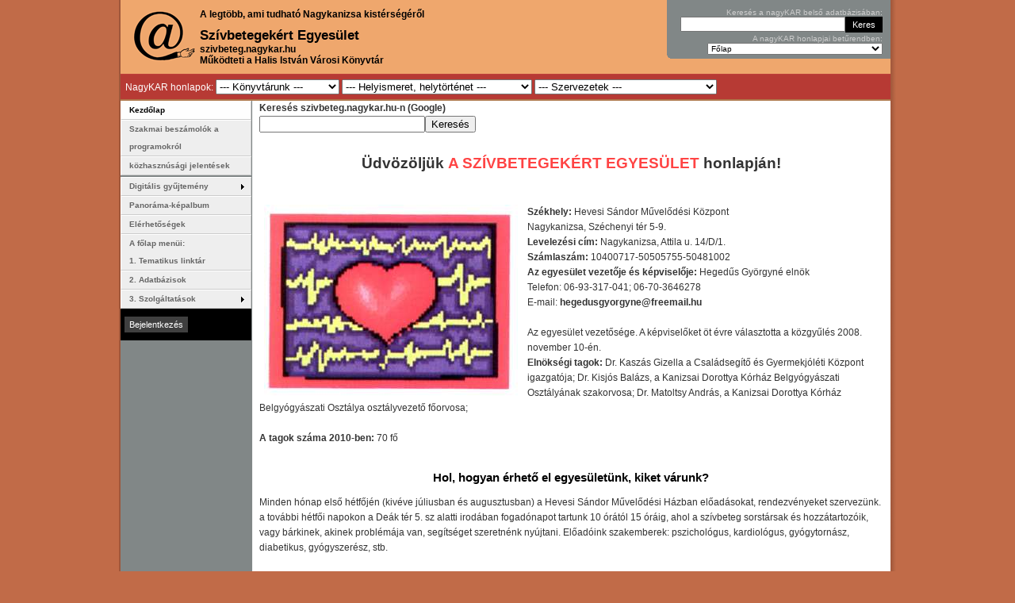

--- FILE ---
content_type: text/html; charset=utf-8
request_url: http://szivbeteg.nagykar.hu/
body_size: 7990
content:
<!DOCTYPE html
 PUBLIC "-//W3C//DTD XHTML 1.0 Strict//EN"
 "http://www.w3.org/TR/xhtml1/DTD/xhtml1-strict.dtd"><html xmlns="http://www.w3.org/1999/xhtml" xml:lang="hu" lang="hu"><head><title>nagyKAR - A legtöbb, ami tudható Nagykanizsa kistérségéről</title><meta name="description" content="Szívbetegekért Egyesület - A legtöbb, ami tudható Nagykanizsa kistérségéről" /><meta name="keywords" content="nagykar, kar, Nagykanizsa Kistérségi Adatkezelő Rendszer, könyvtári adatkezelő rendszer, Nagykanizsa, könyvtár, KSZR, NKSZR, etérség" /><meta name="author" content="WebLab Informatics Limited" /><meta name="generator" content="WebLab LIS (Library Information System)" /><meta http-equiv="Content-Language" content="hu" /><meta http-equiv="Expires" content="0" /><meta http-equiv="Content-Style-Type" content="text/css" /><meta name="viewport" content="width=device-width, initial-scale=1.0"><meta name="Rating" content="General" /><meta name="robots" content="all" /><meta name="revisit-after" content="2 Days" /><meta name="doc-class" content="Living Document" /><meta name="Copyright" content="Copyright (c) 2005-2026 Halis István Városi Könyvtár" /><meta name="Copyright" content="Copyright (c) 2004-2026 WebLab Informatics Limited" /><meta http-equiv="imagetoolbar" content="no" /><meta name="MSSmartTagsPreventParsing" content="true" /><meta http-equiv="Content-Type" content="text/html; charset=utf-8" /><meta name="google-site-verification" content="XTwflt7YBIahPwBZco-7I0MhHNyyTGWGhLm73Dpkjyc" /><link rel="meta" href="http://szivbeteg.nagykar.hu/labels.rdf" type="application/rdf+xml" title="ICRA labels" /><link rel="alternate" type="application/rss+xml" title="NagyKAR: események" href="http:///feeds/events.rss" /><link rel="alternate" type="application/rss+xml" title="NagyKAR: hírek" href="http:///feeds/news.rss" /><link rel="alternate" type="application/rss+xml" title="NagyKAR: társalgó" href="http:///feeds/forum.rss" /><link rel="alternate" type="application/rss+xml" title="NagyKAR: dokumentumok" href="http:///feeds/documents.rss" /><link rel="stylesheet" media="screen and (min-width: 801px)" href="/themes/website/common.css"><link rel="stylesheet" media="screen and (hover: hover) and (max-width: 800px)" href="/themes/website/mobile_common.css?ver=20250402"><link rel="stylesheet" media="screen and (hover: none) and (max-width: 800px)" href="/themes/website/mobile_common.css?ver=20250402"><script type="text/javascript" src="https://ajax.googleapis.com/ajax/libs/jquery/1.4.2/jquery.min.js"></script><script type="text/javascript" src="/script/jquery.flash.min.js"></script><link rel="alternate stylesheet" type="text/css" href="/themes/website/avantgard/colors.css" title="avantgárd" media="all" /><link rel="alternate stylesheet" type="text/css" href="/themes/website/cappuccino/colors.css" title="cappuccino" media="all" /><link rel="alternate stylesheet" type="text/css" href="/themes/website/forest/colors.css" title="erdő" media="all" /><link rel="alternate stylesheet" type="text/css" href="/themes/website/pajamas/colors.css" title="hálóköntös" media="all" /><link rel="alternate stylesheet" type="text/css" href="/themes/website/coffee/colors.css" title="kávé" media="all" /><link rel="alternate stylesheet" type="text/css" href="/themes/website/blue/colors.css" title="kék" media="all" /><link rel="alternate stylesheet" type="text/css" href="/themes/website/fall/colors.css" title="ősz" media="all" /><link rel="alternate stylesheet" type="text/css" href="/themes/website/lightbrown/colors.css" title="világosbarna" media="all" /><link rel="stylesheet" type="text/css" href="/themes/website/villanyharvest/colors.css" title="villányi szüret" media="all" /><link rel="alternate stylesheet" type="text/css" href="/themes/website/green/colors.css" title="zöld" media="all" /><link rel="start" href="/" title="Kezdőlap" /><link rel="next" href="/kezdolap/3598/2.html" /><link rel="made" href="mailto:info@weblab.hu" /><link rel="Shortcut Icon" href="/favicon.ico" type="image/x-icon" />
		<style type="text/css">
			#loading {
			  /* Netscape 4, IE 4.x-5.0/Win and other lesser browsers will use this */
			  position: absolute; right: 0px; top: 0px;
			}
			body > div#loading {
			  /* used by Opera 5+, Netscape6+/Mozilla, Konqueror, Safari, OmniWeb 4.5+, iCab, ICEbrowser */
			  position: fixed;
			}
		</style>
		<!--[if gte IE 5.5]>
		<![if lt IE 7]>
		<style type="text/css">
			div#loading {
			  /* IE5.5+/Win - this is more specific than the IE 5.0 version */
			  right: auto; bottom: auto;
			  left: expression( ( 0 - loading.offsetWidth + ( document.documentElement.clientWidth ? document.documentElement.clientWidth : document.body.clientWidth ) + ( ignoreMe2 = document.documentElement.scrollLeft ? document.documentElement.scrollLeft : document.body.scrollLeft ) ) + \'px\' );
			  top: expression( ( 0 + ( ignoreMe = document.documentElement.scrollTop ? document.documentElement.scrollTop : document.body.scrollTop ) ) + \'px\' );
			}
		</style>
		<![endif]>
		<![endif]-->
		
		</head><body onload="externalLinks();hideLoading();whatCorrector();"><div><a id="pagetop"></a></div><script type="text/javascript">
		<!-- <![CDATA[
			document.write('<div id="loading" style="width:5em;z-index:1000;height:1.2em;padding:.1em;border-left:1px solid;border-bottom:1px solid;font-family:arial, sans-serif;font-size:12px;color:#fff;border-color:#AF0000;background-color:#BF0303;"><strong>Töltés...</strong></div>');
		//]]> -->
		</script><script type="text/javascript" src="/script/basic_v1.08.js"></script><div class="hide"><a href="#menu" title="Ugrás a menühöz.">Ugrás a menühöz</a>.<a href="#search-box" title="Ugrás a keresődobozhoz.">Ugrás a keresődobozhoz</a>.<a href="#content" title="Ugrás a tartalomhoz.">Ugrás a tartalomhoz</a>.</div><hr /><div id="sizer"><div class="minwidth"><div class="container"><div id="shadow-left"><div id="shadow-right"><div id="wrapper" class="clearfix"><div id="page-container" class="clear"><div id="header" class="clearfix"><div id="header-content"><div id="hcc"><a href="https://nagykar.hu/" title="Vissza a nagykar.hu-ra"><span id="logo"></span><img src="/i/common/logo.gif" width="90" height="70" alt="" /></a><span id="head-title">A legtöbb, ami tudható Nagykanizsa kistérségéről</span><h2>Szívbetegekért Egyesület</h2><div>szivbeteg.nagykar.hu<br>Működteti a Halis István Városi Könyvtár</div></div><div id="search-box-container"><div id="search-box"><form style="margin-bottom:2px;" id="karsearch" action="https://www.nagykar.hu/kereses.html" method="get"><div><label for="s">Keresés a nagyKAR belső adatbázisában:</label><input class="search-field" id="s" name="s" type="text" size="30" maxlength="2048" value="" /><input class="button" type="submit" value="Keres"  /></div></form><div id="organization-list"><form id="organization_select_form" action="/" method="post"><div><label for="organization_select">A nagyKAR honlapjai betűrendben:</label><select onchange="form.submit()" size="1" name="organization" id="organization_select"><option value="0">Főlap</option><option value="54">Alsórajk</option><option value="125">Az olvasás órája</option><option value="12">Bagola</option><option value="11">Bajcsa</option><option value="8">Balatonmagyaród</option><option value="55">Belezna</option><option value="56">Bocska</option><option value="6">Börzönce</option><option value="57">Csapi</option><option value="152">Csótó</option><option value="109">Csurgó</option><option value="88">Digitalizált zalai folyóiratok</option><option value="133">Élő Történelem Teaház</option><option value="86">Emlék-olvasótermek</option><option value="58">Eszteregnye</option><option value="59">Felsőrajk</option><option value="60">Fityeház</option><option value="61">Fűzvölgy</option><option value="62">Galambok</option><option value="63">Garabonc</option><option value="53">Gelse</option><option value="9">Gelsesziget</option><option value="126">Gépipari Kanizsán 1950-1956</option><option value="64">Hahót</option><option value="149">Halis István élete, művei</option><option value="145">Halis Podcast</option><option value="91">Hírlevél</option><option value="106">Hol, mi?</option><option value="65">Homokkomárom</option><option value="141">Honismereti füzetek</option><option value="66">Hosszúvölgy</option><option value="30">Kacorlak</option><option value="144">Kanizsa Újság</option><option value="153">Kanizsai Antológia</option><option value="150">Kanizsai képes ipartörténet</option><option value="142">Kanizsai képes sport</option><option value="39">Kerecseny</option><option value="10">Kilimán</option><option value="13">Kiskanizsa</option><option value="143">Kiskanizsai Polgári Olvasókör</option><option value="40">Kisrécse</option><option value="104">Könyvtárpártoló Alapítvány Nagykanizsa</option><option value="148">Könyvtártörténetünk</option><option value="124">Kovászna</option><option value="35">Liszó</option><option value="29">Magyarszentmiklós</option><option value="67">Magyarszerdahely</option><option value="68">Miháld</option><option value="17">Miklósfa</option><option value="118">Mindentudás Nagykanizsai Egyeteme</option><option value="52">Murakeresztúr</option><option value="69">Nagybakónak</option><option value="1">Nagykanizsa</option><option value="131">Nagykanizsa időjárásának története</option><option value="138">Nagykanizsa iskoláinak értesítői, évkönyvei</option><option value="151">Nagykanizsai adat- és címtárak</option><option value="24">Nagykanizsai Gólyalábasok</option><option value="116">Nagykanizsai Városvédő Egyesület</option><option value="70">Nagyrada</option><option value="71">Nagyrécse</option><option value="72">Nemespátró</option><option value="41">Orosztony</option><option value="7">Pat</option><option value="42">Pölöskefő</option><option value="85">Rigyác</option><option value="73">Sand</option><option value="74">Sormás</option><option value="44">Surd</option><option value="146">Szavak a falakon </option><option value="75">Szepetnek</option><option value="129">Takács László Irodalmi Kör</option><option value="134">Tematikus cikkgyűjtemény</option><option value="140">Temetőkalauz</option><option value="76">Újudvar</option><option value="90">Várostörténeti játék</option><option value="137">Vízimalmok Zalában</option><option value="128">Zala</option><option value="130">Zala 7 csodája</option><option value="117">Zalai Közlöny</option><option value="51">Zalakaros</option><option value="77">Zalakomár</option><option value="78">Zalamerenye</option><option value="28">Zalasárszeg</option><option value="79">Zalaszabar</option><option value="32">Zalaszentbalázs</option><option value="80">Zalaszentjakab</option><option value="81">Zalaújlak</option></select><noscript><p><input class="button" type="submit" name="ok" value="Listáz" /></p></noscript></div></form></div></div><div id="search-box-bottom">&nbsp;</div></div><div style="text-align:right;margin-right:.5em;"></div><div id="footer-top"><div class="links"><span>NagyKAR honlapok:</span> <select onChange="window.location.href=this.value; this.selectedIndex=0" style="max-width: 156px;"><option value="http://www.nagykar.hu">--- Könyvtárunk ---</option> <option value="http://www.nagykar.hu">Főlap</option> <option value="http://azolo.nagykar.hu">Az olvasás órája</option> <option value="http://elotori.nagykar.hu">Élő Történelem Teaház</option> <option value="http://halisistvan.nagykar.hu">Halis István élete, művei</option> <option value="http://halispodcast.nagykar.hu">Halis Podcast</option> <option value="http://kapcsolat.nagykar.hu">Hírlevél</option> <option value="http://haliskonyvtar.nagykar.hu">Könyvtártörténetünk</option> </select> <select onChange="window.location.href=this.value; this.selectedIndex=0" style="max-width: 240px;"><option value="http://www.nagykar.hu">--- Helyismeret, helytörténet ---</option> <option value="http://bagola.nagykar.hu">Bagola</option> <option value="http://bajcsa.nagykar.hu">Bajcsa</option> <option value="http://csoto.nagykar.hu">Csótó</option> <option value="http://folyoiratok.nagykar.hu">Digitalizált zalai folyóiratok</option> <option value="http://emlekhelyek.nagykar.hu">Emlék-olvasótermek</option> <option value="http://gepiparikanizsan.nagykar.hu">Gépipari Kanizsán 1950-1956</option> <option value="http://holmi.nagykar.hu">Hol, mi?</option> <option value="http://honismeretifuzetek.nagykar.hu">Honismereti füzetek</option> <option value="http://kanizsaiantologia.nagykar.hu">Kanizsai Antológia</option> <option value="http://kanizsaiipartortenet.nagykar.hu">Kanizsai képes ipartörténet</option> <option value="http://kanizsaikepessport.nagykar.hu">Kanizsai képes sport</option> <option value="http://kanizsaujsag.nagykar.hu">Kanizsa Újság</option> <option value="http://miklosfa.nagykar.hu">Miklósfa</option> <option value="http://mindentudas.nagykar.hu">Mindentudás Nagykanizsai Egyeteme</option> <option value="http://kanizsaiadattarak.nagykar.hu">Nagykanizsai adat- és címtárak</option> <option value="http://nagykanizsaidojarastortenet.nagykar.hu">Nagykanizsa időjárásának története</option> <option value="http://golyalab.nagykar.hu">Nagykanizsai Gólyalábasok</option> <option value="http://nagykanizsaiskolaiertesitoi.nagykar.hu">Nagykanizsa iskoláinak értesítői, évkönyvei</option> <option value="http://szavakafalakon.nagykar.hu">Szavak a falakon </option> <option value="http://tematikuscikkgyujtemeny.nagykar.hu">Tematikus cikkgyűjtemény</option> <option value="http://temetokalauz.nagykar.hu">Temetőkalauz</option> <option value="http://jatek.nagykar.hu">Várostörténeti játék</option> <option value="http://viza.nagykar.hu">Vízimalmok Zalában</option> <option value="http://zala.nagykar.hu">Zala</option> <option value="http://zala7csodaja.nagykar.hu">Zala 7 csodája</option> <option value="http://zalaikozlony.nagykar.hu">Zalai Közlöny</option> </select> <select onChange="window.location.href=this.value; this.selectedIndex=0" style="max-width: 230px;"><option value="http://www.nagykar.hu">--- Szervezetek ---</option> <option value="http://kiskanizsaipolgariolvasokor.nagykar.hu">Kiskanizsai Polgári Olvasókör</option> <option value="http://kpa.nagykar.hu">Könyvtárpártoló Alapítvány Nagykanizsa</option> <option value="http://varosvedoegyesulet.nagykar.hu">Nagykanizsai Városvédő Egyesület</option> <option value="http://talk.nagykar.hu">Takács László Irodalmi Kör</option> </select></div></div></div></div><hr /><div id="content"><hr /><strong>Keresés szivbeteg.nagykar.hu-n (Google)</strong>
	<form action="https://www.google.hu/search" method="get">
	<input maxlength="255" name="q" size="24" type="text" value="" /><input checked="checked" name="sitesearch" type="hidden" value="szivbeteg.nagykar.hu" /><input type="submit" value="Keresés" /></form><br><div class="whateffect"><div id="content-text" class="clearfix"><div style="text-align: center;">
	<h1>
		Üdvözöljük <span style="color: rgb(255, 68, 68);">A SZÍVBETEGEKÉRT EGYESÜLET</span> honlapján!</h1>
</div>
<p>
	 </p>
<div style="float: left; margin-right: 0.5em;">
	<img alt="" class="CENTER" src="/files/119/logoszivbegys_sm.jpg" style="text-align: center;" /></div>
<p>
	<strong>Székhely:</strong> Hevesi Sándor Művelődési Központ<br />
	Nagykanizsa, Széchenyi tér 5-9.<br />
	<strong>Levelezési cím:</strong> Nagykanizsa, Attila u. 14/D/1.<br />
	<strong>Számlaszám:</strong> 10400717-50505755-50481002<br />
	<strong>Az egyesület vezetője és képviselője:</strong> Hegedűs Györgyné elnök<br />
	Telefon: 06-93-317-041; 06-70-3646278<br />
	E-mail: <strong>hegedusgyorgyne@freemail.hu</strong><br />
	<br />
	Az egyesület vezetősége. A képviselőket öt évre választotta a közgyűlés 2008. november 10-én.<br />
	<strong>Elnökségi tagok:</strong> Dr. Kaszás Gizella a Családsegítő és Gyermekjóléti Központ igazgatója; Dr. Kisjós Balázs, a Kanizsai Dorottya Kórház Belgyógyászati Osztályának szakorvosa; Dr. Matoltsy András, a Kanizsai Dorottya Kórház Belgyógyászati Osztálya osztályvezető főorvosa;<br />
	<br />
	<strong>A tagok száma 2010-ben:</strong> 70 fő<br />
	 </p>
<div style="text-align: center;">
	<h2>
		<strong>Hol, hogyan érhető el egyesületünk, kiket várunk?</strong></h2>
</div>
<p>
	Minden hónap első hétfőjén (kivéve júliusban és augusztusban) a Hevesi Sándor Művelődési Házban előadásokat, rendezvényeket szervezünk. a további hétfői napokon a Deák tér 5. sz alatti irodában fogadónapot tartunk 10 órától 15 óráig, ahol a szívbeteg sorstársak és hozzátartozóik, vagy bárkinek, akinek problémája van, segítséget szeretnénk nyújtani. Előadóink szakemberek: pszichológus, kardiológus, gyógytornász, diabetikus, gyógyszerész, stb.</p>
<p>
	 </p>
<p>
	<a href="http://szivbeteg.nagykar.hu/keptar/7644.html">2011. évi beszámoló</a></p>
<p>
	<a href="http://szivbeteg.nagykar.hu/irasok/3797/1.html">Képes beszámoló a 2010 évi programokról</a></p>
<p>
	<br />
	<br />
	 </p>
</div></div><div id="mainpage-box" class="clearfix" style="display:none;">
			<div class="boxhead"><h2 id="project-title">Kiemelt szolgáltatásaink:</h2></div>
			<div class="boxbody"><div class="box-item"><a href="/ekonyvek.html" onmouseover="changeText('Könyvespolc', 'Elektronikus dokumentumok')" onmouseout="changeText('Kiemelt szolgáltatásaink:', '&nbsp;')" title="Könyvespolc"><img src="i/mmicons/documents.png" alt="Könyvespolc" width="64" height="64" /></a><noscript><p>Könyvespolc</p></noscript></div><div class="box-item"><a href="/keptar.html" onmouseover="changeText('Képtár', 'Fényképek Nagykanizsáról és térségéből.')" onmouseout="changeText('Kiemelt szolgáltatásaink:', '&nbsp;')" title="Képtár"><img src="i/mmicons/photo.png" alt="Képtár" width="64" height="64" /></a><noscript><p>Képtár</p></noscript></div><div class="box-item"><a href="/dokumentumkuldes.html" onmouseover="changeText('Dokumentum küldése', 'Nagy méretű dokumentum küldése kis méretű e-mail fiókba.')" onmouseout="changeText('Kiemelt szolgáltatásaink:', '&nbsp;')" title="Dokumentum küldése"><img src="i/mmicons/serverdrive.png" alt="Dokumentum küldése" width="64" height="64" /></a><noscript><p>Dokumentum küldése</p></noscript></div><div class="box-item"><a href="/emozgokepek.html" onmouseover="changeText('Mozgóképtár', 'Mozgóképek.')" onmouseout="changeText('Kiemelt szolgáltatásaink:', '&nbsp;')" title="Mozgóképtár"><img src="i/mmicons/camera.png" alt="Mozgóképtár" width="64" height="64" /></a><noscript><p>Mozgóképtár</p></noscript></div><div class="box-item"><a href="/ezenek.html" onmouseover="changeText('Hangtár', 'Zene és hang dokumentumok.')" onmouseout="changeText('Kiemelt szolgáltatásaink:', '&nbsp;')" title="Hangtár"><img src="i/mmicons/music.png" alt="Hangtár" width="64" height="64" /></a><noscript><p>Hangtár</p></noscript></div><div class="clear"><hr /></div><div id="project-desc">&nbsp;</div>
			</div>
		</div>			<script type="text/javascript">
			<!-- //<![CDATA[
		function changeText(title, str)
		{
			if (document.getElementById)
			{
				// safer code to find text node
				cnodes = document.getElementById("project-desc").childNodes;
				for(i = 0; i < cnodes.length; i++)
				{
				  if(cnodes[i].nodeType == 3)
				  {
				   cnodes[i].nodeValue = str;
				  }
				}
		
				// safer code to find text node
				cnodes = document.getElementById("project-title").childNodes;
				for(i = 0; i < cnodes.length; i++)
				{
				  if(cnodes[i].nodeType == 3)
				  {
				   cnodes[i].nodeValue = title;
				  }
				}
			}
		}			
			//]]> -->
			</script>
		<div id="main-boxes" class="clearfix"><div class="main-box-container"><div class="main-box"></div></div><div class="main-box-container"><div class="main-box"></div></div><div class="main-box-container"><div class="main-box"></div></div><div class="main-box-container"><div class="main-box"></div></div></div><div id="table-of-contents" class="clearfix"><table border="0" width="100%"><tr><td width="30%">&nbsp;</td><td align="center" width="40%"><form action="" method="get"><select name="jumplist" onchange="location.href=this.options[selectedIndex].value"><option selected="selected" value="/kezdolap/3598/1.html">1. oldal</option><option value="/kezdolap/3598/2.html">2. oldal</option></select>/2</form></td><td width="30%"><a href="/kezdolap/3598/2.html" title="2. oldal">Következő &gt;&gt; (2. oldal)</a></td></tr></table></div></div> <hr /><div id="sidebar"><div id="menu" style="display:none;" onclick="return false;"><span id="menu-dropdown">&nbsp;Honlap menü &#9660; &nbsp;</span></div><ul id="navmenu"><li><a class="selected first" href="/kezdolap.html" title="Kezdőlap">Kezdőlap</a></li><li class="nav-groups"><a href="/irasok/3797/1.html" class=" am a_3797" title="">Szakmai beszámolók a programokról</a></li><li class="nav-groups"><a href="/irasok/5837/1.html" class=" am a_5837" title="">közhasznúsági jelentések</a></li><li class="nav-groups" style="height: 2px;"></li><li class="nav-groups"><a class="submenu" href="/onlinegyujtemenyek.html" title="Digitális gyűjtemény">Digitális gyűjtemény</a><ul class="submenu"><li><a class="first" href="/keptar.html" title="Képtár">Képtár</a></li><li><a class="last" href="/emozgokepek.html" title="Mozgóképtár">Mozgóképtár</a></li></ul></li><li><a href="/panorama-kepalbum.html" title="Panoráma-képalbum">Panoráma-képalbum</a></li><li><a href="/elerhetosegek.html" title="Elérhetőségek">Elérhetőségek</a></li><li><a href="/hivatkozasgyujtemeny.html" title="Tematikus linktár">A főlap menüi: <BR>1. Tematikus linktár</a></li><li><a href="/adatbazisok.html" title="Adatbázisböngésző">2. Adatbázisok</a></li><li class="nav-groups"><a class="submenu" href="/szolgaltatasok.html" title="Szolgáltatások">3. Szolgáltatások</a><ul class="submenu"><li><a class="first" href="/dokumentumkuldes.html" title="Üzenetküldés">Üzenetküldés</a></li><li class="nav-groups"><a class="submenu" href="/jatekok.html" title="Játékok">Játék</a><ul class="submenu"><li><a class="first" href="/fejtoro.html" title="Quiz játék">Quiz játék</a></li><li><a href="/memoriajatek_telepulesek_kepeivel.html" title="Memóriajáték települések képeivel">Memóriajáték települések képeivel</a></li><li><a class="last" href="/kepkirako.html" title="Képkirakó">Képkirakó</a></li></ul></li></ul></li></ul><hr /><div id="login-box"><!--div><strong>Ön nincs bejelentkezve.</strong></div--><form style="margin-top:.5em" action="/bejelentkezes.html" enctype="application/x-www-form-urlencoded" method="post"><div><input class="button" type="submit" value="Bejelentkezés" /></div></form><div style="margin-top:.5em"><!--<a href="http://www.nagykar.hu/server.crt" rel="hideload">Tanúsítvány</a><br />--><!--a href="/regisztracio.html" title="Regisztráció">Regisztráció</a--></div></div><hr /><div class="sidebox"><div id="menu-user-number"></div></div><hr /><div id="menu-plugins" style="display: none;"><a href="http://www.nagykar.hu/keptar/92/58710.html" title="DjVU bővítmény letöltése"><img src="/i/webpage/banner_djvu.gif" width="80" height="15" alt="DjVU bővítmény" /></a></div></div><div class="clearfix"></div></div><div id="footer-container"><div id="footer-top"></div><div id="footer" class="clearfix"><div class="links"><ul><li><a href="/elerhetosegek.html" class="inner">Elérhetőségek</a></li><li><a href="/irasok/13972/1.html" class="inner">Adatkezelési tájékoztató</a></li><li><a href="/webhelyterkep.html" class="inner">Webhely térkép</a></li><li><a href="/impresszum.html">Impresszum</a></li></ul></div><hr /><div id="creators" class="clearfix"><a href="http://www.weblab.hu/" rel="external" title="Legyen Önnek is egy jó lapja!"><span id="weblab"></span><img src="/i/common/weblab.gif" alt="WebLab - Legyen Önnek is egy jó lapja!" width="60" height="21" /></a></div><hr /></div></div></div></div></div></div></div></div><div class="only-in-print print-footer">Ennek az oldalnak az eredeti elérhetősége: <strong>http://szivbeteg.nagykar.hu/</strong><br />A nagyKAR lapjain megjelenő tartalmak a Creative Commons Attribution-NonCommercial-ShareAlike 2.5 licenc alatt érhetőek el, éshasználhatóak fel. A licenc a <strong>http://creativecommons.org/licenses/by-nc-sa/2.5/hu/</strong> címen olvasható.</div><!-- <rdf:RDF xmlns="http://web.resource.org/cc/" xmlns:dc="http://purl.org/dc/elements/1.1/" xmlns:rdf="http://www.w3.org/1999/02/22-rdf-syntax-ns#"><Work rdf:about=""><license rdf:resource="http://creativecommons.org/licenses/by-nc-sa/2.5/hu/" /><dc:type rdf:resource="http://purl.org/dc/dcmitype/Text" /></Work><License rdf:about="http://creativecommons.org/licenses/by-nc-sa/2.5/hu/"><permits rdf:resource="http://web.resource.org/cc/Reproduction"/><permits rdf:resource="http://web.resource.org/cc/Distribution"/><requires rdf:resource="http://web.resource.org/cc/Notice"/><requires rdf:resource="http://web.resource.org/cc/Attribution"/><prohibits rdf:resource="http://web.resource.org/cc/CommercialUse"/><permits rdf:resource="http://web.resource.org/cc/DerivativeWorks"/><requires rdf:resource="http://web.resource.org/cc/ShareAlike"/></License></rdf:RDF> -->
			<script src="https://www.google-analytics.com/urchin.js" type="text/javascript"></script>
			<script type="text/javascript">
			_uacct = "UA-375675-4";
			urchinTracker();
			</script>
			
<!-- Google tag (gtag.js) -->
<script async src="https://www.googletagmanager.com/gtag/js?id=G-1FG7HBKBX3"></script>
<script>
  window.dataLayer = window.dataLayer || [];
  function gtag(){dataLayer.push(arguments);}
  gtag('js', new Date());

  gtag('config', 'G-1FG7HBKBX3');
</script>
<script type="text/javascript" src="/script/ajaxchat_v1.08.js"></script><script type="text/javascript"><!-- //<![CDATA[hideLoading();//]]> --></script></body></html>